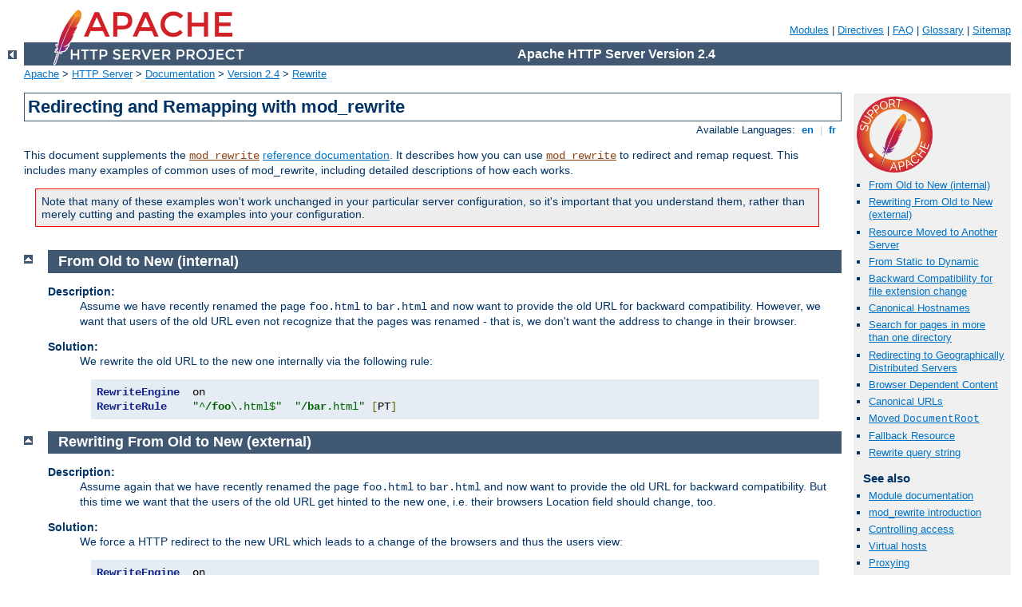

--- FILE ---
content_type: text/html
request_url: http://api.wisck.com/manual/es/rewrite/remapping.html
body_size: 8004
content:
<?xml version="1.0" encoding="ISO-8859-1"?>
<!DOCTYPE html PUBLIC "-//W3C//DTD XHTML 1.0 Strict//EN" "http://www.w3.org/TR/xhtml1/DTD/xhtml1-strict.dtd">
<html xmlns="http://www.w3.org/1999/xhtml" lang="en" xml:lang="en"><head>
<meta content="text/html; charset=ISO-8859-1" http-equiv="Content-Type" />
<!--
        XXXXXXXXXXXXXXXXXXXXXXXXXXXXXXXXXXXXXXXXXXXXXXXXXXXXXXXXXXXXXXXXX
              This file is generated from xml source: DO NOT EDIT
        XXXXXXXXXXXXXXXXXXXXXXXXXXXXXXXXXXXXXXXXXXXXXXXXXXXXXXXXXXXXXXXXX
      -->
<title>Redirecting and Remapping with mod_rewrite - Apache HTTP Server Version 2.4</title>
<link href="../../style/css/manual.css" rel="stylesheet" media="all" type="text/css" title="Main stylesheet" />
<link href="../../style/css/manual-loose-100pc.css" rel="alternate stylesheet" media="all" type="text/css" title="No Sidebar - Default font size" />
<link href="../../style/css/manual-print.css" rel="stylesheet" media="print" type="text/css" /><link rel="stylesheet" type="text/css" href="../../style/css/prettify.css" />
<script src="../../style/scripts/prettify.min.js" type="text/javascript">
</script>

<link href="../../images/favicon.ico" rel="shortcut icon" /></head>
<body id="manual-page"><div id="page-header">
<p class="menu"><a href="../mod/index.html">Modules</a> | <a href="../mod/directives.html">Directives</a> | <a href="http://wiki.apache.org/httpd/FAQ">FAQ</a> | <a href="../glossary.html">Glossary</a> | <a href="../sitemap.html">Sitemap</a></p>
<p class="apache">Apache HTTP Server Version 2.4</p>
<img alt="" src="../../images/feather.png" /></div>
<div class="up"><a href="./index.html"><img title="&lt;-" alt="&lt;-" src="../../images/left.gif" /></a></div>
<div id="path">
<a href="http://www.apache.org/">Apache</a> &gt; <a href="http://httpd.apache.org/">HTTP Server</a> &gt; <a href="http://httpd.apache.org/docs/">Documentation</a> &gt; <a href="../index.html">Version 2.4</a> &gt; <a href="./index.html">Rewrite</a></div><div id="page-content"><div id="preamble"><h1>Redirecting and Remapping with mod_rewrite</h1>
<div class="toplang">
<p><span>Available Languages: </span><a href="../../en/rewrite/remapping.html" title="English">&nbsp;en&nbsp;</a> |
<a href="../../fr/rewrite/remapping.html" hreflang="fr" rel="alternate" title="Français">&nbsp;fr&nbsp;</a></p>
</div>


<p>This document supplements the <code class="module"><a href="../mod/mod_rewrite.html">mod_rewrite</a></code>
<a href="../mod/mod_rewrite.html">reference documentation</a>. It describes
how you can use <code class="module"><a href="../mod/mod_rewrite.html">mod_rewrite</a></code> to redirect and remap
request. This includes many examples of common uses of mod_rewrite,
including detailed descriptions of how each works.</p>

<div class="warning">Note that many of these examples won't work unchanged in your
particular server configuration, so it's important that you understand
them, rather than merely cutting and pasting the examples into your
configuration.</div>

</div>
<div id="quickview"><a href="https://www.apache.org/foundation/contributing.html" class="badge"><img src="../../images/SupportApache-small.png" alt="Support Apache!" /></a><ul id="toc"><li><img alt="" src="../../images/down.gif" /> <a href="#old-to-new">From Old to New (internal)</a></li>
<li><img alt="" src="../../images/down.gif" /> <a href="#old-to-new-extern">Rewriting From Old to New (external)</a></li>
<li><img alt="" src="../../images/down.gif" /> <a href="#movehomedirs">Resource Moved to Another Server</a></li>
<li><img alt="" src="../../images/down.gif" /> <a href="#static-to-dynamic">From Static to Dynamic</a></li>
<li><img alt="" src="../../images/down.gif" /> <a href="#backward-compatibility">Backward Compatibility for file extension change</a></li>
<li><img alt="" src="../../images/down.gif" /> <a href="#canonicalhost">Canonical Hostnames</a></li>
<li><img alt="" src="../../images/down.gif" /> <a href="#multipledirs">Search for pages in more than one directory</a></li>
<li><img alt="" src="../../images/down.gif" /> <a href="#archive-access-multiplexer">Redirecting to Geographically Distributed Servers</a></li>
<li><img alt="" src="../../images/down.gif" /> <a href="#browser-dependent-content">Browser Dependent Content</a></li>
<li><img alt="" src="../../images/down.gif" /> <a href="#canonicalurl">Canonical URLs</a></li>
<li><img alt="" src="../../images/down.gif" /> <a href="#moveddocroot">Moved <code>DocumentRoot</code></a></li>
<li><img alt="" src="../../images/down.gif" /> <a href="#fallback-resource">Fallback Resource</a></li>
<li><img alt="" src="../../images/down.gif" /> <a href="#rewrite-query">Rewrite query string</a></li>
</ul><h3>See also</h3><ul class="seealso"><li><a href="../mod/mod_rewrite.html">Module documentation</a></li><li><a href="intro.html">mod_rewrite introduction</a></li><li><a href="access.html">Controlling access</a></li><li><a href="vhosts.html">Virtual hosts</a></li><li><a href="proxy.html">Proxying</a></li><li><a href="rewritemap.html">Using RewriteMap</a></li><li><a href="advanced.html">Advanced techniques</a></li><li><a href="avoid.html">When not to use mod_rewrite</a></li><li><a href="#comments_section">Comments</a></li></ul></div>
<div class="top"><a href="#page-header"><img alt="top" src="../../images/up.gif" /></a></div>
<div class="section">
<h2><a name="old-to-new" id="old-to-new">From Old to New (internal)</a></h2>

  

  <dl>
    <dt>Description:</dt>

    <dd>
      <p>Assume we have recently renamed the page
      <code>foo.html</code> to <code>bar.html</code> and now want
      to provide the old URL for backward compatibility. However,
      we want that users of the old URL even not recognize that
      the pages was renamed - that is, we don't want the address to
      change in their browser.</p>
    </dd>

    <dt>Solution:</dt>

    <dd>
      <p>We rewrite the old URL to the new one internally via the
      following rule:</p>

<pre class="prettyprint lang-config">RewriteEngine  on
RewriteRule    "^<strong>/foo</strong>\.html$"  "<strong>/bar</strong>.html" [PT]</pre>

    </dd>
  </dl>

</div><div class="top"><a href="#page-header"><img alt="top" src="../../images/up.gif" /></a></div>
<div class="section">
<h2><a name="old-to-new-extern" id="old-to-new-extern">Rewriting From Old to New (external)</a></h2>

  

  <dl>
    <dt>Description:</dt>

    <dd>
      <p>Assume again that we have recently renamed the page
      <code>foo.html</code> to <code>bar.html</code> and now want
      to provide the old URL for backward compatibility. But this
      time we want that the users of the old URL get hinted to
      the new one, i.e. their browsers Location field should
      change, too.</p>
    </dd>

    <dt>Solution:</dt>

    <dd>
      <p>We force a HTTP redirect to the new URL which leads to a
      change of the browsers and thus the users view:</p>

<pre class="prettyprint lang-config">RewriteEngine  on
RewriteRule    "^<strong>/foo</strong>\.html$"  "<strong>bar</strong>.html"  [<strong>R</strong>]</pre>

</dd>

<dt>Discussion</dt>

    <dd>
    <p>In this example, as contrasted to the <a href="#old-to-new-intern">internal</a> example above, we can simply
    use the Redirect directive. mod_rewrite was used in that earlier
    example in order to hide the redirect from the client:</p>

    <pre class="prettyprint lang-config">Redirect "/foo.html" "/bar.html"</pre>


    </dd>
  </dl>

</div><div class="top"><a href="#page-header"><img alt="top" src="../../images/up.gif" /></a></div>
<div class="section">
<h2><a name="movehomedirs" id="movehomedirs">Resource Moved to Another Server</a></h2>

  

  <dl>
    <dt>Description:</dt>

    <dd>
      <p>If a resource has moved to another server, you may wish to have
      URLs continue to work for a time on the old server while people
      update their bookmarks.</p>
    </dd>

    <dt>Solution:</dt>

    <dd>
      <p>You can use <code class="module"><a href="../mod/mod_rewrite.html">mod_rewrite</a></code> to redirect these URLs
      to the new server, but you might also consider using the Redirect
      or RedirectMatch directive.</p>

<pre class="prettyprint lang-config">#With mod_rewrite
RewriteEngine on
RewriteRule   "^/docs/(.+)"  "http://new.example.com/docs/$1"  [R,L]</pre>


<pre class="prettyprint lang-config">#With RedirectMatch
RedirectMatch "^/docs/(.*)" "http://new.example.com/docs/$1"</pre>


<pre class="prettyprint lang-config">#With Redirect
Redirect "/docs/" "http://new.example.com/docs/"</pre>

    </dd>
  </dl>

</div><div class="top"><a href="#page-header"><img alt="top" src="../../images/up.gif" /></a></div>
<div class="section">
<h2><a name="static-to-dynamic" id="static-to-dynamic">From Static to Dynamic</a></h2>

  

  <dl>
    <dt>Description:</dt>

    <dd>
      <p>How can we transform a static page
      <code>foo.html</code> into a dynamic variant
      <code>foo.cgi</code> in a seamless way, i.e. without notice
      by the browser/user.</p>
    </dd>

    <dt>Solution:</dt>

    <dd>
      <p>We just rewrite the URL to the CGI-script and force the
      handler to be <strong>cgi-script</strong> so that it is
      executed as a CGI program.
      This way a request to <code>/~quux/foo.html</code>
      internally leads to the invocation of
      <code>/~quux/foo.cgi</code>.</p>

<pre class="prettyprint lang-config">RewriteEngine  on
RewriteBase    "/~quux/"
RewriteRule    "^foo\.html$"  "foo.cgi"  [H=<strong>cgi-script</strong>]</pre>

    </dd>
  </dl>

</div><div class="top"><a href="#page-header"><img alt="top" src="../../images/up.gif" /></a></div>
<div class="section">
<h2><a name="backward-compatibility" id="backward-compatibility">Backward Compatibility for file extension change</a></h2>

  

  <dl>
    <dt>Description:</dt>

    <dd>
      <p>How can we make URLs backward compatible (still
      existing virtually) after migrating <code>document.YYYY</code>
      to <code>document.XXXX</code>, e.g. after translating a
      bunch of <code>.html</code> files to <code>.php</code>?</p>
    </dd>

    <dt>Solution:</dt>

    <dd>
      <p>We rewrite the name to its basename and test for
      existence of the new extension. If it exists, we take
      that name, else we rewrite the URL to its original state.</p>

<pre class="prettyprint lang-config">#   backward compatibility ruleset for
#   rewriting document.html to document.php
#   when and only when document.php exists
&lt;Directory "/var/www/htdocs"&gt;
    RewriteEngine on
    RewriteBase "/var/www/htdocs"

    RewriteCond "$1.php" -f
    RewriteCond "$1.html" !-f
    RewriteRule "^(.*).html$" "$1.php"
&lt;/Directory&gt;</pre>

    </dd>

    <dt>Discussion</dt>
    <dd>
    <p>This example uses an often-overlooked feature of mod_rewrite,
    by taking advantage of the order of execution of the ruleset. In
    particular, mod_rewrite evaluates the left-hand-side of the
    RewriteRule before it evaluates the RewriteCond directives.
    Consequently, $1 is already defined by the time the RewriteCond
    directives are evaluated. This allows us to test for the existence
    of the original (<code>document.html</code>) and target
    (<code>document.php</code>) files using the same base filename.</p>

    <p>This ruleset is designed to use in a per-directory context (In a
    &lt;Directory&gt; block or in a .htaccess file), so that the
    <code>-f</code> checks are looking at the correct directory path.
    You may need to set a <code class="directive"><a href="../mod/mod_rewrite.html#rewritebase">RewriteBase</a></code> directive to specify the
    directory base that you're working in.</p>
    </dd>
  </dl>

</div><div class="top"><a href="#page-header"><img alt="top" src="../../images/up.gif" /></a></div>
<div class="section">
<h2><a name="canonicalhost" id="canonicalhost">Canonical Hostnames</a></h2>



      <dl>
        <dt>Description:</dt>

        <dd>The goal of this rule is to force the use of a particular
        hostname, in preference to other hostnames which may be used to
        reach the same site. For example, if you wish to force the use
        of <strong>www.example.com</strong> instead of
        <strong>example.com</strong>, you might use a variant of the
        following recipe.</dd>

        <dt>Solution:</dt>

        <dd>

<p>The very best way to solve this doesn't involve mod_rewrite at all,
but rather uses the <code class="directive"><a href="../mod/mod_alias.html#redirect">Redirect</a></code>
directive placed in a virtual host for the non-canonical
hostname(s).</p>

<pre class="prettyprint lang-config">&lt;VirtualHost *:80&gt;
  ServerName undesired.example.com
  ServerAlias example.com notthis.example.com

  Redirect "/" "http://www.example.com/"
&lt;/VirtualHost&gt;

&lt;VirtualHost *:80&gt;
  ServerName www.example.com
&lt;/VirtualHost&gt;</pre>


<p>You can alternatively accomplish this using the
<code class="directive"><a href="../mod/core.html#if">&lt;If&gt;</a></code>
directive:</p>

<pre class="prettyprint lang-config">&lt;If "%{HTTP_HOST} != 'www.example.com'"&gt;
    Redirect "/" "http://www.example.com/"
&lt;/If&gt;</pre>


<p>Or, for example, to redirect a portion of your site to HTTPS, you
might do the following:</p>

<pre class="prettyprint lang-config">&lt;If "%{SERVER_PROTOCOL} != 'HTTPS'"&gt;
    Redirect "/admin/" "https://www.example.com/admin/"
&lt;/If&gt;</pre>


<p>If, for whatever reason, you still want to use <code>mod_rewrite</code>
- if, for example, you need this to work with a larger set of RewriteRules -
you might use one of the recipes below.</p>

<p>For sites running on a port other than 80:</p>
<pre class="prettyprint lang-config">RewriteCond "%{HTTP_HOST}"   "!^www\.example\.com" [NC]
RewriteCond "%{HTTP_HOST}"   "!^$"
RewriteCond "%{SERVER_PORT}" "!^80$"
RewriteRule "^/?(.*)"        "http://www.example.com:%{SERVER_PORT}/$1" [L,R,NE]</pre>


<p>And for a site running on port 80</p>
<pre class="prettyprint lang-config">RewriteCond "%{HTTP_HOST}"   "!^www\.example\.com" [NC]
RewriteCond "%{HTTP_HOST}"   "!^$"
RewriteRule "^/?(.*)"        "http://www.example.com/$1" [L,R,NE]</pre>


        <p>
        If you wanted to do this generically for all domain names - that
        is, if you want to redirect <strong>example.com</strong> to
        <strong>www.example.com</strong> for all possible values of
        <strong>example.com</strong>, you could use the following
        recipe:</p>

<pre class="prettyprint lang-config">RewriteCond "%{HTTP_HOST}" "!^www\." [NC]
RewriteCond "%{HTTP_HOST}" "!^$"
RewriteRule "^/?(.*)"      "http://www.%{HTTP_HOST}/$1" [L,R,NE]</pre>


    <p>These rulesets will work either in your main server configuration
    file, or in a <code>.htaccess</code> file placed in the <code class="directive"><a href="../mod/core.html#documentroot">DocumentRoot</a></code> of the server.</p>
        </dd>
      </dl>

</div><div class="top"><a href="#page-header"><img alt="top" src="../../images/up.gif" /></a></div>
<div class="section">
<h2><a name="multipledirs" id="multipledirs">Search for pages in more than one directory</a></h2>

  

  <dl>
    <dt>Description:</dt>

    <dd>
      <p>A particular resource might exist in one of several places, and
      we want to look in those places for the resource when it is
      requested. Perhaps we've recently rearranged our directory
      structure, dividing content into several locations.</p>
    </dd>

    <dt>Solution:</dt>

    <dd>
      <p>The following ruleset searches in two directories to find the
      resource, and, if not finding it in either place, will attempt to
      just serve it out of the location requested.</p>

<pre class="prettyprint lang-config">RewriteEngine on

#   first try to find it in dir1/...
#   ...and if found stop and be happy:
RewriteCond         "%{DOCUMENT_ROOT}/<strong>dir1</strong>/%{REQUEST_URI}"  -f
RewriteRule "^(.+)" "%{DOCUMENT_ROOT}/<strong>dir1</strong>/$1"  [L]

#   second try to find it in dir2/...
#   ...and if found stop and be happy:
RewriteCond         "%{DOCUMENT_ROOT}/<strong>dir2</strong>/%{REQUEST_URI}"  -f
RewriteRule "^(.+)" "%{DOCUMENT_ROOT}/<strong>dir2</strong>/$1"  [L]

#   else go on for other Alias or ScriptAlias directives,
#   etc.
RewriteRule   "^"  "-"  [PT]</pre>

    </dd>
  </dl>

</div><div class="top"><a href="#page-header"><img alt="top" src="../../images/up.gif" /></a></div>
<div class="section">
<h2><a name="archive-access-multiplexer" id="archive-access-multiplexer">Redirecting to Geographically Distributed Servers</a></h2>

  

  <dl>
    <dt>Description:</dt>

    <dd>
    <p>We have numerous mirrors of our website, and want to redirect
    people to the one that is located in the country where they are
    located.</p>
    </dd>

    <dt>Solution:</dt>

    <dd>
    <p>Looking at the hostname of the requesting client, we determine
    which country they are coming from. If we can't do a lookup on their
    IP address, we fall back to a default server.</p>
    <p>We'll use a <code class="directive"><a href="../mod/mod_rewrite.html#rewritemap">RewriteMap</a></code>
    directive to build a list of servers that we wish to use.</p>

<pre class="prettyprint lang-config">HostnameLookups on
RewriteEngine on
RewriteMap    multiplex         "txt:/path/to/map.mirrors"
RewriteCond   "%{REMOTE_HOST}"  "([a-z]+)$" [NC]
RewriteRule   "^/(.*)$"  "${multiplex:<strong>%1</strong>|http://www.example.com/}$1"  [R,L]</pre>


<div class="example"><p><code>
##  map.mirrors -- Multiplexing Map<br />
<br />
de        http://www.example.de/<br />
uk        http://www.example.uk/<br />
com       http://www.example.com/<br />
##EOF##
</code></p></div>
    </dd>

    <dt>Discussion</dt>
    <dd>
    <div class="warning">This ruleset relies on
    <code class="directive"><a href="../mod/core.html#hostnamelookups">HostNameLookups</a></code>
    being set <code>on</code>, which can be
    a significant performance hit.</div>

    <p>The <code class="directive"><a href="../mod/mod_rewrite.html#rewritecond">RewriteCond</a></code>
    directive captures the last portion of the hostname of the
    requesting client - the country code - and the following RewriteRule
    uses that value to look up the appropriate mirror host in the map
    file.</p>
    </dd>
  </dl>

</div><div class="top"><a href="#page-header"><img alt="top" src="../../images/up.gif" /></a></div>
<div class="section">
<h2><a name="browser-dependent-content" id="browser-dependent-content">Browser Dependent Content</a></h2>

  

  <dl>
    <dt>Description:</dt>

    <dd>
      <p>We wish to provide different content based on the browser, or
      user-agent, which is requesting the content.</p>
    </dd>

    <dt>Solution:</dt>

    <dd>
      <p>We have to decide, based on the HTTP header "User-Agent",
      which content to serve. The following config
      does the following: If the HTTP header "User-Agent"
      contains "Mozilla/3", the page <code>foo.html</code>
      is rewritten to <code>foo.NS.html</code> and the
      rewriting stops. If the browser is "Lynx" or "Mozilla" of
      version 1 or 2, the URL becomes <code>foo.20.html</code>.
      All other browsers receive page <code>foo.32.html</code>.
      This is done with the following ruleset:</p>

<pre class="prettyprint lang-config">RewriteCond "%{HTTP_USER_AGENT}"  "^<strong>Mozilla/3</strong>.*"
RewriteRule "^foo\.html$"         "foo.<strong>NS</strong>.html"          [<strong>L</strong>]

RewriteCond "%{HTTP_USER_AGENT}"  "^Lynx/" [OR]
RewriteCond "%{HTTP_USER_AGENT}"  "^Mozilla/[12]"
RewriteRule "^foo\.html$"         "foo.<strong>20</strong>.html"          [<strong>L</strong>]

RewriteRule "^foo\.html$"         "foo.<strong>32</strong>.html"          [<strong>L</strong>]</pre>

    </dd>
  </dl>

</div><div class="top"><a href="#page-header"><img alt="top" src="../../images/up.gif" /></a></div>
<div class="section">
<h2><a name="canonicalurl" id="canonicalurl">Canonical URLs</a></h2>



<dl>
 <dt>Description:</dt>

   <dd>
     <p>On some webservers there is more than one URL for a
     resource. Usually there are canonical URLs (which are be
     actually used and distributed) and those which are just
     shortcuts, internal ones, and so on. Independent of which URL the
     user supplied with the request, they should finally see the
     canonical one in their browser address bar.</p>
   </dd>

   <dt>Solution:</dt>

     <dd>
       <p>We do an external HTTP redirect for all non-canonical
       URLs to fix them in the location view of the Browser and
       for all subsequent requests. In the example ruleset below
       we replace <code>/puppies</code> and <code>/canines</code>
       by the canonical <code>/dogs</code>.</p>

<pre class="prettyprint lang-config">RewriteRule   "^/(puppies|canines)/(.*)"    "/dogs/$2"  [R]</pre>

        </dd>

     <dt>Discussion:</dt>
     <dd>
     This should really be accomplished with Redirect or RedirectMatch
     directives:

     <pre class="prettyprint lang-config">RedirectMatch "^/(puppies|canines)/(.*)" "/dogs/$2"</pre>

     </dd>
      </dl>

</div><div class="top"><a href="#page-header"><img alt="top" src="../../images/up.gif" /></a></div>
<div class="section">
<h2><a name="moveddocroot" id="moveddocroot">Moved <code>DocumentRoot</code></a></h2>

  

  <dl>
    <dt>Description:</dt>

    <dd>
<p>Usually the <code class="directive"><a href="../mod/core.html#documentroot">DocumentRoot</a></code>
of the webserver directly relates to the URL "<code>/</code>".
But often this data is not really of top-level priority. For example,
you may wish for visitors, on first entering a site, to go to a
particular subdirectory <code>/about/</code>. This may be accomplished
using the following ruleset:</p>
</dd>

    <dt>Solution:</dt>

    <dd>
      <p>We redirect the URL <code>/</code> to
      <code>/about/</code>:
      </p>

<pre class="prettyprint lang-config">RewriteEngine on
RewriteRule   "^/$"  "/about/"  [<strong>R</strong>]</pre>


<p>Note that this can also be handled using the <code class="directive"><a href="../mod/mod_alias.html#redirectmatch">RedirectMatch</a></code> directive:</p>

<pre class="prettyprint lang-config">RedirectMatch "^/$" "http://example.com/about/"</pre>


<p>Note also that the example rewrites only the root URL. That is, it
rewrites a request for <code>http://example.com/</code>, but not a
request for <code>http://example.com/page.html</code>. If you have in
fact changed your document root - that is, if <strong>all</strong> of
your content is in fact in that subdirectory, it is greatly preferable
to simply change your <code class="directive"><a href="../mod/core.html#documentroot">DocumentRoot</a></code>
directive, or move all of the content up one directory,
rather than rewriting URLs.</p>
</dd>
</dl>

</div><div class="top"><a href="#page-header"><img alt="top" src="../../images/up.gif" /></a></div>
<div class="section">
<h2><a name="fallback-resource" id="fallback-resource">Fallback Resource</a></h2>


<dl>
<dt>Description:</dt>
<dd>You want a single resource (say, a certain file, like index.php) to
handle all requests that come to a particular directory, except those
that should go to an existing resource such as an image, or a css file.</dd>

<dt>Solution:</dt>
<dd>
<p>As of version 2.2.16, you should use the <code class="directive"><a href="../mod/mod_dir.html#fallbackresource">FallbackResource</a></code> directive for this:</p>

<pre class="prettyprint lang-config">&lt;Directory "/var/www/my_blog"&gt;
  FallbackResource "index.php"
&lt;/Directory&gt;</pre>


<p>However, in earlier versions of Apache, or if your needs are more
complicated than this, you can use a variation of the following rewrite
set to accomplish the same thing:</p>

<pre class="prettyprint lang-config">&lt;Directory "/var/www/my_blog"&gt;
  RewriteBase "/my_blog"

  RewriteCond "/var/www/my_blog/%{REQUEST_FILENAME}" !-f
  RewriteCond "/var/www/my_blog/%{REQUEST_FILENAME}" !-d
  RewriteRule "^" "index.php" [PT]
&lt;/Directory&gt;</pre>


<p>If, on the other hand, you wish to pass the requested URI as a query
string argument to index.php, you can replace that RewriteRule with:</p>

<pre class="prettyprint lang-config">RewriteRule "(.*)" "index.php?$1" [PT,QSA]</pre>


<p>Note that these rulesets can be used in a <code>.htaccess</code>
file, as well as in a &lt;Directory&gt; block.</p>

</dd>

</dl>

</div><div class="top"><a href="#page-header"><img alt="top" src="../../images/up.gif" /></a></div>
<div class="section">
<h2><a name="rewrite-query" id="rewrite-query">Rewrite query string</a></h2>


<dl>
<dt>Description:</dt>
<dd>You want to capture a particular value from a query string
and either replace it or incorporate it into another component
of the URL.</dd>

<dt>Solutions:</dt>
<dd>
<p> Many of the solutions in this section will all use the same condition,
which leaves the matched value in the %2 backreference.  %1 is the beginining
of the query string (up to the key of intererest), and %3 is the remainder. This
condition is a bit complex for flexibility and to avoid double '&amp;&amp;' in the
substitutions.</p>
<ul>
  <li>This solution removes the matching key and value:

<pre class="prettyprint lang-config"># Remove mykey=???
RewriteCond "%{QUERY_STRING}" "(.*(?:^|&amp;))mykey=([^&amp;]*)&amp;?(.*)&amp;?$"
RewriteRule "(.*)" "$1?%1%3"</pre>

  </li>

  <li>This solution uses the captured value in the URL subsitution,
  discarding the rest of the original query by appending a '?':

<pre class="prettyprint lang-config"># Copy from query string to PATH_INFO
RewriteCond "%{QUERY_STRING}" "(.*(?:^|&amp;))mykey=([^&amp;]*)&amp;?(.*)&amp;?$"
RewriteRule "(.*)" "$1/products/%2/?" [PT]</pre>

  </li>

  <li>This solution checks the captured value in a subsequent condition:

<pre class="prettyprint lang-config"># Capture the value of mykey in the query string
RewriteCond "%{QUERY_STRING}" "(.*(?:^|&amp;))mykey=([^&amp;]*)&amp;?(.*)&amp;?$"
RewriteCond "%2" !=not-so-secret-value 
RewriteRule "(.*)" - [F]</pre>

  </li>

  <li>This solution shows the reverse of the previous ones, copying
      path components (perhaps PATH_INFO) from the URL into the query string.
<pre class="prettyprint lang-config"># The desired URL might be /products/kitchen-sink, and the script expects
# /path?products=kitchen-sink.
RewriteRule "^/?path/([^/]+)/([^/]+)" "/path?$1=$2" [PT]</pre>

  </li>
</ul>

</dd>

</dl>
</div></div>
<div class="bottomlang">
<p><span>Available Languages: </span><a href="../../en/rewrite/remapping.html" title="English">&nbsp;en&nbsp;</a> |
<a href="../../fr/rewrite/remapping.html" hreflang="fr" rel="alternate" title="Français">&nbsp;fr&nbsp;</a></p>
</div><div class="top"><a href="#page-header"><img src="../../images/up.gif" alt="top" /></a></div><div class="section"><h2><a id="comments_section" name="comments_section">Comments</a></h2><div class="warning"><strong>Notice:</strong><br />This is not a Q&amp;A section. Comments placed here should be pointed towards suggestions on improving the documentation or server, and may be removed again by our moderators if they are either implemented or considered invalid/off-topic. Questions on how to manage the Apache HTTP Server should be directed at either our IRC channel, #httpd, on Freenode, or sent to our <a href="http://httpd.apache.org/lists.html">mailing lists</a>.</div>
<script type="text/javascript"><!--//--><![CDATA[//><!--
var comments_shortname = 'httpd';
var comments_identifier = 'http://httpd.apache.org/docs/2.4/rewrite/remapping.html';
(function(w, d) {
    if (w.location.hostname.toLowerCase() == "httpd.apache.org") {
        d.write('<div id="comments_thread"><\/div>');
        var s = d.createElement('script');
        s.type = 'text/javascript';
        s.async = true;
        s.src = 'https://comments.apache.org/show_comments.lua?site=' + comments_shortname + '&page=' + comments_identifier;
        (d.getElementsByTagName('head')[0] || d.getElementsByTagName('body')[0]).appendChild(s);
    }
    else { 
        d.write('<div id="comments_thread">Comments are disabled for this page at the moment.<\/div>');
    }
})(window, document);
//--><!]]></script></div><div id="footer">
<p class="apache">Copyright 2019 The Apache Software Foundation.<br />Licensed under the <a href="http://www.apache.org/licenses/LICENSE-2.0">Apache License, Version 2.0</a>.</p>
<p class="menu"><a href="../mod/index.html">Modules</a> | <a href="../mod/directives.html">Directives</a> | <a href="http://wiki.apache.org/httpd/FAQ">FAQ</a> | <a href="../glossary.html">Glossary</a> | <a href="../sitemap.html">Sitemap</a></p></div><script type="text/javascript"><!--//--><![CDATA[//><!--
if (typeof(prettyPrint) !== 'undefined') {
    prettyPrint();
}
//--><!]]></script>
</body></html>